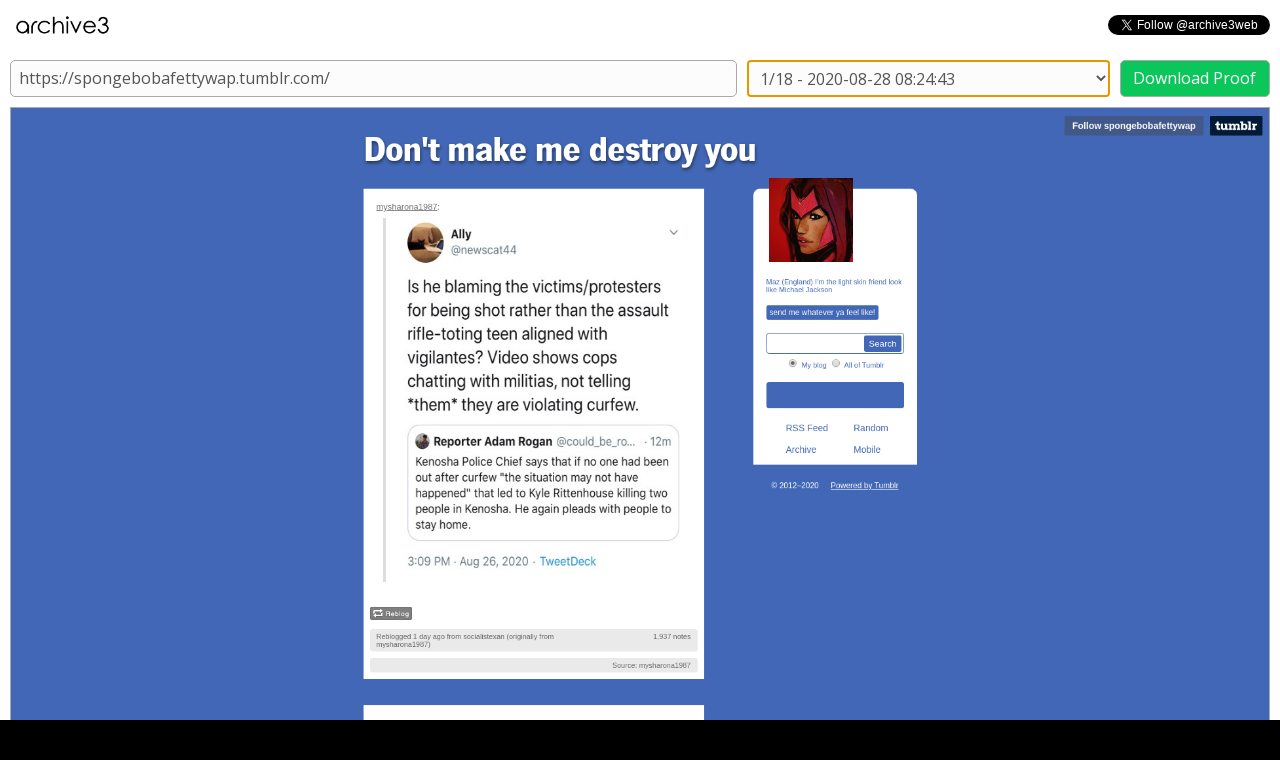

--- FILE ---
content_type: text/html; charset=utf-8
request_url: https://www.archive3.org/view?url=https://spongebobafettywap.tumblr.com/
body_size: 3640
content:
<!DOCTYPE html>

<html lang="en">

<head>
	<meta charset="UTF-8">
	<meta name="viewport" content="width=device-width, initial-scale=1.0, user-scalable=yes">
	<title>View URL - Archive3</title>
	<meta name="twitter:card" content="summary_large_image">
	<meta name="twitter:site" content="@archive3web">
	<meta name="twitter:title" content="Archive3">
	<meta name="twitter:description" content='Internet archiving service with blockchain proofs.'>
	<meta name="twitter:image" content="https://www.archive3.org/static/image/archive3-twitter.jpg">
	<link rel="stylesheet" href="https://fonts.googleapis.com/css?family=Open+Sans:400,700,800&display=swap">
	<link rel="stylesheet" href="https://use.fontawesome.com/releases/v5.2.0/css/all.css" integrity="sha384-hWVjflwFxL6sNzntih27bfxkr27PmbbK/iSvJ+a4+0owXq79v+lsFkW54bOGbiDQ" crossorigin="anonymous">
	<link rel="stylesheet" type="text/css" href="/static/style/site.css">
	<link rel="stylesheet" type="text/css" href="https://unpkg.com/native-toast@2.0.0/dist/native-toast.css">
	<link rel="icon" href="/static/image/archive3-favicon.png">
	<script src="https://cdnjs.cloudflare.com/ajax/libs/jquery/3.4.1/jquery.slim.min.js"></script>
	<script src="https://cdnjs.cloudflare.com/ajax/libs/clipboard.js/2.0.4/clipboard.min.js"></script>
	<script src="https://cdnjs.cloudflare.com/ajax/libs/moment.js/2.24.0/moment.min.js"></script>
	<script src="https://unpkg.com/native-toast@2.0.0/dist/native-toast.min.js"></script>
	<script async src="https://www.googletagmanager.com/gtag/js?id=UA-146470312-5"></script>
	<script>window.dataLayer = window.dataLayer || []; function gtag(){dataLayer.push(arguments);} gtag('js', new Date()); gtag('config', 'UA-146470312-5');</script>
</head>

<body>

<header class="light">
	<a href="/"><img class="logo" src="/static/image/archive3-logo-black.png" alt="Archive3 Logo"></a>
	<a class="twitter-follow-button" href="https://twitter.com/archive3web?ref_src=twsrc%5Etfw" data-show-count="false">Follow @archive3web</a>
</header>
<div class="main-content-container view">

	<div class="toolbar">
		<input class="url" type="text" value="https://spongebobafettywap.tumblr.com/" disabled>
		<select id="date">
			
			<option value="336239">1/18 - 2020-08-28 08:24:43</option>
			
			<option value="293828">2/18 - 2020-07-29 08:23:59</option>
			
			<option value="272193">3/18 - 2020-07-13 23:58:20</option>
			
			<option value="249778">4/18 - 2020-06-28 01:12:21</option>
			
			<option value="237808">5/18 - 2020-06-19 13:08:08</option>
			
			<option value="235549">6/18 - 2020-06-17 22:38:10</option>
			
			<option value="193456">7/18 - 2020-05-18 22:37:43</option>
			
			<option value="174451">8/18 - 2020-05-05 09:48:12</option>
			
			<option value="159604">9/18 - 2020-04-24 17:53:07</option>
			
			<option value="126607">10/18 - 2020-04-01 04:45:36</option>
			
			<option value="118925">11/18 - 2020-03-26 21:21:28</option>
			
			<option value="74862">12/18 - 2020-02-25 20:21:07</option>
			
			<option value="67099">13/18 - 2020-02-20 17:40:55</option>
			
			<option value="57715">14/18 - 2020-02-14 13:31:47</option>
			
			<option value="54965">15/18 - 2020-02-12 14:35:02</option>
			
			<option value="34750">16/18 - 2020-01-31 23:01:14</option>
			
			<option value="13616">17/18 - 2020-01-13 08:13:41</option>
			
			<option value="4907">18/18 - 2020-01-08 00:04:24</option>
			
		</select>
		<button id="proof" type="button" class="proof" disabled></button>
	</div>
	<div class="screenshot-viewer">
		<div class="screenshot-container">
			<img id="screenshot" class="screenshot" src="" alt="Screenshot https://spongebobafettywap.tumblr.com/">
		</div>
	</div>
</div>
<script>
const data_records = JSON.parse('[{"id": 336239, "url_id": 5174, "hash": "77f6fbb43f279b7ec2254ae09c43794887498c70cff2f5cd015f2ce10ca90ecb", "block_id": 342186, "removed": false, "timestamp": "2020-08-28 08:24:43.807621", "proof_available": true}, {"id": 293828, "url_id": 5174, "hash": "20a2ac26676ab9dc56ae6e5680e45b2bfd0d90f69a8bdcc85fd01d5d41692fe8", "block_id": 299051, "removed": false, "timestamp": "2020-07-29 08:23:59.209331", "proof_available": true}, {"id": 272193, "url_id": 5174, "hash": "366684c569e5e61130e5cf22aba21b039a746365ac1eeb43a1d7bdc314e853df", "block_id": 277048, "removed": false, "timestamp": "2020-07-13 23:58:20.041306", "proof_available": true}, {"id": 249778, "url_id": 5174, "hash": "87f0452cbbbd9d3e61333bdf76099a6d1d39b66fe9adfec1538e02b71ef7157a", "block_id": 254252, "removed": false, "timestamp": "2020-06-28 01:12:21.300800", "proof_available": true}, {"id": 237808, "url_id": 5174, "hash": "ae45bc33ea34e1b41874a301593e96b8f2a5efa938d7123507ebe91d1409310d", "block_id": 242080, "removed": false, "timestamp": "2020-06-19 13:08:08.008076", "proof_available": true}, {"id": 235549, "url_id": 5174, "hash": "3ccea979f7b342549d9ef2c6c8343fc6f1f1f8ea9755e9026566e342f79664f1", "block_id": 239782, "removed": false, "timestamp": "2020-06-17 22:38:10.660412", "proof_available": true}, {"id": 193456, "url_id": 5174, "hash": "eb585e107ac5ef30b0f2b507fadd1950763439f154d633ab9ec8a4c33e3099dd", "block_id": 196969, "removed": false, "timestamp": "2020-05-18 22:37:43.132678", "proof_available": true}, {"id": 174451, "url_id": 5174, "hash": "f04ebd9b27518c2deb45ff30fd85bd6bd4c551ebd1d4cee5b0a292200c33abb7", "block_id": 177641, "removed": false, "timestamp": "2020-05-05 09:48:12.552555", "proof_available": true}, {"id": 159604, "url_id": 5174, "hash": "6028719a8c605ab1259c46044471d44bf0800df251d2c1805cf8ad6cd71423c7", "block_id": 162541, "removed": false, "timestamp": "2020-04-24 17:53:07.109350", "proof_available": true}, {"id": 126607, "url_id": 5174, "hash": "1fdcd799a793d0916ada09ba4a2c310bbcf58f62450942896008b16240635609", "block_id": 128986, "removed": false, "timestamp": "2020-04-01 04:45:36.817734", "proof_available": true}, {"id": 118925, "url_id": 5174, "hash": "f5e66ba3eb5b80871c50b3690b1d4a75ff5905d84f2a26d095b2883ddf4b30de", "block_id": 121177, "removed": false, "timestamp": "2020-03-26 21:21:28.108216", "proof_available": true}, {"id": 74862, "url_id": 5174, "hash": "0511c96514199334d6602ca81aa2ce128da01e21347cbc34b53a1f8c1b466c44", "block_id": 76394, "removed": false, "timestamp": "2020-02-25 20:21:07.864200", "proof_available": true}, {"id": 67099, "url_id": 5174, "hash": "45c3c71ae3eb8e771da65678d0c5ba522c0712bf81abce8d7193de3352c555af", "block_id": 68508, "removed": false, "timestamp": "2020-02-20 17:40:55.898849", "proof_available": true}, {"id": 57715, "url_id": 5174, "hash": "f8fa7f6ae0f33ba51748185e88ca2bd61d045761292079d6c0dd1e46a70af932", "block_id": 58977, "removed": false, "timestamp": "2020-02-14 13:31:47.662880", "proof_available": true}, {"id": 54965, "url_id": 5174, "hash": "7c8de8dddb695f74bd11f010b9de28347e69ff8ae59d01be3d8f81de84ea6a54", "block_id": 56180, "removed": false, "timestamp": "2020-02-12 14:35:02.067331", "proof_available": true}, {"id": 34750, "url_id": 5174, "hash": "65671336e68a1591c5955ef3bc2ce9767e35f11d1c21df5d253f3dcf554eb994", "block_id": 35686, "removed": false, "timestamp": "2020-01-31 23:01:14.395228", "proof_available": true}, {"id": 13616, "url_id": 5174, "hash": "cd8e468cddc56676979a0f15fe18d51500a173f621887a4c072447d45a984378", "block_id": 14109, "removed": false, "timestamp": "2020-01-13 08:13:41.420487", "proof_available": true}, {"id": 4907, "url_id": 5174, "hash": "1115a5ca08e2c2724dcbc4f1612b9f2ad0eda90621a1993102b76a10e561249b", "block_id": 5267, "removed": false, "timestamp": "2020-01-08 00:04:24.561137", "proof_available": true}]');
function dateChanged()
{
	updateProofStatusButton();	
	updateActiveScreenshot();
}
function downloadProof()
{
	const id = parseInt($("#date").val());
	const data = findDataRecordById(id);
	if(data.proof_available)
		window.location = "/proof/"+data.id;
}
function findDataRecordById(id)
{
	for(d in data_records)
	{
		if(data_records[d]["id"] === id)
			return data_records[d];
	}
}
function updateActiveScreenshot()
{
	const id = parseInt($("#date").val());
	const data = findDataRecordById(id);
	const base_url = "https://cdn.archive3.org/" + data.hash;
	const screenshot_url = base_url + ".png";
	$("#screenshot").attr("src", "");
	setTimeout(()=>
	{
		$("#screenshot").attr("src", screenshot_url);
	}, 1);
}
function updateProofStatusButton()
{
	const id = parseInt($("#date").val());
	const data = findDataRecordById(id);
	const $proof = $("#proof");
	$proof.prop("disabled", !data.proof_available);
	$proof.text((data.proof_available) ? "Download Proof" : "Proof Pending");
}
$(document).ready(function()
{
	$("#date").on("change", (e)=>dateChanged());
	dateChanged();
	$("#date").focus();
	$("#proof").on("click", (e)=>downloadProof());

});
</script>

<footer>
	<div class="grid-container">
		<div class="text">
			<div class="logo">
				<a class="light" href="/"><img class="logo" src="/static/image/archive3-logo-white.png" alt="Archive3 Logo"></a>
			</div>
			<p>
				Archive3 is an internet archival service that anchors all screenshots to public blockchains using <a class="light" href="https://www.rigidbit.com/" target="_blank">RigidBit</a> and <a class="light" href="https://www.ethereum.org/" target="_blank">Ethereum</a>.
			</p>
			<p>
				Archive3 is a completely free service. We do not share or monetize user data.
			</p>
			<p>
				You can support Archive3 by sharing us with your friends and on social media!
			</p>
		</div>
		<div class="links">
			<ul>
				<li><h2>Archive3</h2></li>
				<li><a class="light" href="/contact">Contact Us</a></li>
				<li><a class="light" href="/faq">FAQ</a></li>
				<li><a class="light" href="/recent">Recent Activity</a></li>
				<li><a class="light" href="/submit">Submit URL</a></li>
				<li><a class="light" href="/privacy-policy">Privacy Policy</a></li>
				<li><a class="light" href="/terms-of-service">Terms of Service</a></li>
			</ul>
		</div>
		<div class="external-links">
			<ul>
				<li><h2>Links</h2></li>
				<li><a class="light" href="https://www.chaincap.net/" target="_blank">ChainCap</a></li>
				<li><a class="light" href="https://www2png.com/" target="_blank">WWW2PNG</a></li>
				<li><a class="light" href="https://www.rigidbit.com/" target="_blank">RigidBit</a></li>
				<li><a class="light" href="https://www.rigidvid.com/" target="_blank">RigidVid</a></li>
			</ul>
			<a class="twitter-follow-button" href="https://twitter.com/archive3web?ref_src=twsrc%5Etfw" data-show-count="false">Follow @archive3web</a>
		</div>
	</div>
	<div class="copyright">
		Copyright <i class="far fa-copyright"></i> 2019<script>new Date().getFullYear()>2019&&document.write("-"+new Date().getFullYear());</script> Archive3.com. All rights reserved.
		<a href="/urls">&nbsp;</a>
	</div>
</footer>

<script async src="https://platform.twitter.com/widgets.js" charset="utf-8"></script>
<script defer src="https://static.cloudflareinsights.com/beacon.min.js/vcd15cbe7772f49c399c6a5babf22c1241717689176015" integrity="sha512-ZpsOmlRQV6y907TI0dKBHq9Md29nnaEIPlkf84rnaERnq6zvWvPUqr2ft8M1aS28oN72PdrCzSjY4U6VaAw1EQ==" data-cf-beacon='{"version":"2024.11.0","token":"38446df960aa4743ab81fa6694d21578","r":1,"server_timing":{"name":{"cfCacheStatus":true,"cfEdge":true,"cfExtPri":true,"cfL4":true,"cfOrigin":true,"cfSpeedBrain":true},"location_startswith":null}}' crossorigin="anonymous"></script>
</body>

</html>

--- FILE ---
content_type: text/css
request_url: https://unpkg.com/native-toast@2.0.0/dist/native-toast.css
body_size: 11
content:
.native-toast {
  position: fixed;
  background-color: rgba(50,50,50,0.8);
  border-radius: 3px;
  color: #fff;
  text-align: center;
  padding: 10px 12px;
  opacity: 0;
  z-index: 99999;
  transition: opacity 0.25s, top 0.25s, bottom 0.25s, -webkit-transform 0.25s;
  transition: transform 0.25s, opacity 0.25s, top 0.25s, bottom 0.25s;
  transition: transform 0.25s, opacity 0.25s, top 0.25s, bottom 0.25s, -webkit-transform 0.25s;
  box-sizing: border-box;
  max-width: 18rem;
}
.native-toast-north {
  left: 50%;
  -webkit-transform: translateX(-50%);
          transform: translateX(-50%);
  top: -50px;
}
.native-toast-north.native-toast-shown {
  opacity: 1;
  top: 50px;
}
.native-toast-north.native-toast-shown.native-toast-edge {
  top: 0;
}
.native-toast-north-west {
  left: 50%;
  -webkit-transform: translateX(-50%);
          transform: translateX(-50%);
  top: -50px;
  left: 50px;
  -webkit-transform: translateX(0);
          transform: translateX(0);
}
.native-toast-north-west.native-toast-shown {
  opacity: 1;
  top: 50px;
}
.native-toast-north-west.native-toast-shown.native-toast-edge {
  top: 0;
}
.native-toast-north-east {
  left: 50%;
  -webkit-transform: translateX(-50%);
          transform: translateX(-50%);
  top: -50px;
  left: auto;
  right: 50px;
  -webkit-transform: translateX(0);
          transform: translateX(0);
}
.native-toast-north-east.native-toast-shown {
  opacity: 1;
  top: 50px;
}
.native-toast-north-east.native-toast-shown.native-toast-edge {
  top: 0;
}
.native-toast-south {
  left: 50%;
  -webkit-transform: translateX(-50%);
          transform: translateX(-50%);
  bottom: -50px;
}
.native-toast-south.native-toast-shown {
  opacity: 1;
  bottom: 50px;
}
.native-toast-south.native-toast-shown.native-toast-edge {
  bottom: 0;
}
.native-toast-south-west {
  left: 50%;
  -webkit-transform: translateX(-50%);
          transform: translateX(-50%);
  bottom: -50px;
  left: 50px;
  -webkit-transform: translateX(0);
          transform: translateX(0);
}
.native-toast-south-west.native-toast-shown {
  opacity: 1;
  bottom: 50px;
}
.native-toast-south-west.native-toast-shown.native-toast-edge {
  bottom: 0;
}
.native-toast-south-east {
  left: 50%;
  -webkit-transform: translateX(-50%);
          transform: translateX(-50%);
  bottom: -50px;
  left: auto;
  right: 50px;
  -webkit-transform: translateX(0);
          transform: translateX(0);
}
.native-toast-south-east.native-toast-shown {
  opacity: 1;
  bottom: 50px;
}
.native-toast-south-east.native-toast-shown.native-toast-edge {
  bottom: 0;
}
.native-toast-center {
  left: 50%;
  -webkit-transform: translate(-50%, -50%);
          transform: translate(-50%, -50%);
  bottom: -50px;
}
.native-toast-center.native-toast-shown {
  opacity: 1;
  bottom: 50%;
}
.native-toast-west {
  left: 50px;
  -webkit-transform: translateX(0);
          transform: translateX(0);
  bottom: -50px;
}
.native-toast-west.native-toast-shown {
  opacity: 1;
  bottom: 50%;
}
.native-toast-east {
  left: auto;
  right: 50px;
  -webkit-transform: translateX(0);
          transform: translateX(0);
  bottom: -50px;
}
.native-toast-east.native-toast-shown {
  opacity: 1;
  bottom: 50%;
}
.native-toast-edge {
  border-radius: 0;
  max-width: 100%;
  width: 100%;
  text-align: left;
  left: 0;
  -webkit-transform: none;
          transform: none;
}
.native-toast-error {
  background-color: #ff3d3d;
  color: #fff;
}
.native-toast-success {
  background-color: #62a465;
  color: #fff;
}
.native-toast-warning {
  background-color: #ffb618;
  color: #fff;
}
.native-toast-info {
  background-color: #67daff;
  color: #fff;
}
[class^='native-toast-icon-'] {
  vertical-align: middle;
  margin-right: 5px;
}
[class^='native-toast-icon-'] svg {
  width: 16px;
  height: 16px;
}
